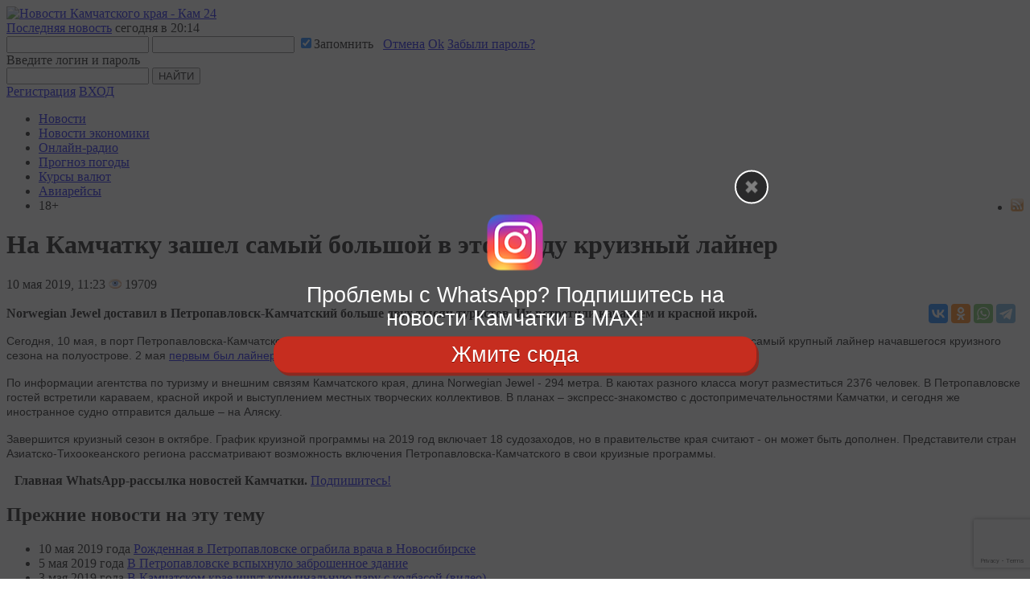

--- FILE ---
content_type: text/html; charset=utf-8
request_url: https://www.google.com/recaptcha/api2/anchor?ar=1&k=6LedN7oaAAAAAFPwb9ueCuoGb5XRTT_sfm-l7l9b&co=aHR0cHM6Ly9rYW0yNC5ydTo0NDM.&hl=en&v=PoyoqOPhxBO7pBk68S4YbpHZ&size=invisible&anchor-ms=20000&execute-ms=30000&cb=hupv29en8r8x
body_size: 48749
content:
<!DOCTYPE HTML><html dir="ltr" lang="en"><head><meta http-equiv="Content-Type" content="text/html; charset=UTF-8">
<meta http-equiv="X-UA-Compatible" content="IE=edge">
<title>reCAPTCHA</title>
<style type="text/css">
/* cyrillic-ext */
@font-face {
  font-family: 'Roboto';
  font-style: normal;
  font-weight: 400;
  font-stretch: 100%;
  src: url(//fonts.gstatic.com/s/roboto/v48/KFO7CnqEu92Fr1ME7kSn66aGLdTylUAMa3GUBHMdazTgWw.woff2) format('woff2');
  unicode-range: U+0460-052F, U+1C80-1C8A, U+20B4, U+2DE0-2DFF, U+A640-A69F, U+FE2E-FE2F;
}
/* cyrillic */
@font-face {
  font-family: 'Roboto';
  font-style: normal;
  font-weight: 400;
  font-stretch: 100%;
  src: url(//fonts.gstatic.com/s/roboto/v48/KFO7CnqEu92Fr1ME7kSn66aGLdTylUAMa3iUBHMdazTgWw.woff2) format('woff2');
  unicode-range: U+0301, U+0400-045F, U+0490-0491, U+04B0-04B1, U+2116;
}
/* greek-ext */
@font-face {
  font-family: 'Roboto';
  font-style: normal;
  font-weight: 400;
  font-stretch: 100%;
  src: url(//fonts.gstatic.com/s/roboto/v48/KFO7CnqEu92Fr1ME7kSn66aGLdTylUAMa3CUBHMdazTgWw.woff2) format('woff2');
  unicode-range: U+1F00-1FFF;
}
/* greek */
@font-face {
  font-family: 'Roboto';
  font-style: normal;
  font-weight: 400;
  font-stretch: 100%;
  src: url(//fonts.gstatic.com/s/roboto/v48/KFO7CnqEu92Fr1ME7kSn66aGLdTylUAMa3-UBHMdazTgWw.woff2) format('woff2');
  unicode-range: U+0370-0377, U+037A-037F, U+0384-038A, U+038C, U+038E-03A1, U+03A3-03FF;
}
/* math */
@font-face {
  font-family: 'Roboto';
  font-style: normal;
  font-weight: 400;
  font-stretch: 100%;
  src: url(//fonts.gstatic.com/s/roboto/v48/KFO7CnqEu92Fr1ME7kSn66aGLdTylUAMawCUBHMdazTgWw.woff2) format('woff2');
  unicode-range: U+0302-0303, U+0305, U+0307-0308, U+0310, U+0312, U+0315, U+031A, U+0326-0327, U+032C, U+032F-0330, U+0332-0333, U+0338, U+033A, U+0346, U+034D, U+0391-03A1, U+03A3-03A9, U+03B1-03C9, U+03D1, U+03D5-03D6, U+03F0-03F1, U+03F4-03F5, U+2016-2017, U+2034-2038, U+203C, U+2040, U+2043, U+2047, U+2050, U+2057, U+205F, U+2070-2071, U+2074-208E, U+2090-209C, U+20D0-20DC, U+20E1, U+20E5-20EF, U+2100-2112, U+2114-2115, U+2117-2121, U+2123-214F, U+2190, U+2192, U+2194-21AE, U+21B0-21E5, U+21F1-21F2, U+21F4-2211, U+2213-2214, U+2216-22FF, U+2308-230B, U+2310, U+2319, U+231C-2321, U+2336-237A, U+237C, U+2395, U+239B-23B7, U+23D0, U+23DC-23E1, U+2474-2475, U+25AF, U+25B3, U+25B7, U+25BD, U+25C1, U+25CA, U+25CC, U+25FB, U+266D-266F, U+27C0-27FF, U+2900-2AFF, U+2B0E-2B11, U+2B30-2B4C, U+2BFE, U+3030, U+FF5B, U+FF5D, U+1D400-1D7FF, U+1EE00-1EEFF;
}
/* symbols */
@font-face {
  font-family: 'Roboto';
  font-style: normal;
  font-weight: 400;
  font-stretch: 100%;
  src: url(//fonts.gstatic.com/s/roboto/v48/KFO7CnqEu92Fr1ME7kSn66aGLdTylUAMaxKUBHMdazTgWw.woff2) format('woff2');
  unicode-range: U+0001-000C, U+000E-001F, U+007F-009F, U+20DD-20E0, U+20E2-20E4, U+2150-218F, U+2190, U+2192, U+2194-2199, U+21AF, U+21E6-21F0, U+21F3, U+2218-2219, U+2299, U+22C4-22C6, U+2300-243F, U+2440-244A, U+2460-24FF, U+25A0-27BF, U+2800-28FF, U+2921-2922, U+2981, U+29BF, U+29EB, U+2B00-2BFF, U+4DC0-4DFF, U+FFF9-FFFB, U+10140-1018E, U+10190-1019C, U+101A0, U+101D0-101FD, U+102E0-102FB, U+10E60-10E7E, U+1D2C0-1D2D3, U+1D2E0-1D37F, U+1F000-1F0FF, U+1F100-1F1AD, U+1F1E6-1F1FF, U+1F30D-1F30F, U+1F315, U+1F31C, U+1F31E, U+1F320-1F32C, U+1F336, U+1F378, U+1F37D, U+1F382, U+1F393-1F39F, U+1F3A7-1F3A8, U+1F3AC-1F3AF, U+1F3C2, U+1F3C4-1F3C6, U+1F3CA-1F3CE, U+1F3D4-1F3E0, U+1F3ED, U+1F3F1-1F3F3, U+1F3F5-1F3F7, U+1F408, U+1F415, U+1F41F, U+1F426, U+1F43F, U+1F441-1F442, U+1F444, U+1F446-1F449, U+1F44C-1F44E, U+1F453, U+1F46A, U+1F47D, U+1F4A3, U+1F4B0, U+1F4B3, U+1F4B9, U+1F4BB, U+1F4BF, U+1F4C8-1F4CB, U+1F4D6, U+1F4DA, U+1F4DF, U+1F4E3-1F4E6, U+1F4EA-1F4ED, U+1F4F7, U+1F4F9-1F4FB, U+1F4FD-1F4FE, U+1F503, U+1F507-1F50B, U+1F50D, U+1F512-1F513, U+1F53E-1F54A, U+1F54F-1F5FA, U+1F610, U+1F650-1F67F, U+1F687, U+1F68D, U+1F691, U+1F694, U+1F698, U+1F6AD, U+1F6B2, U+1F6B9-1F6BA, U+1F6BC, U+1F6C6-1F6CF, U+1F6D3-1F6D7, U+1F6E0-1F6EA, U+1F6F0-1F6F3, U+1F6F7-1F6FC, U+1F700-1F7FF, U+1F800-1F80B, U+1F810-1F847, U+1F850-1F859, U+1F860-1F887, U+1F890-1F8AD, U+1F8B0-1F8BB, U+1F8C0-1F8C1, U+1F900-1F90B, U+1F93B, U+1F946, U+1F984, U+1F996, U+1F9E9, U+1FA00-1FA6F, U+1FA70-1FA7C, U+1FA80-1FA89, U+1FA8F-1FAC6, U+1FACE-1FADC, U+1FADF-1FAE9, U+1FAF0-1FAF8, U+1FB00-1FBFF;
}
/* vietnamese */
@font-face {
  font-family: 'Roboto';
  font-style: normal;
  font-weight: 400;
  font-stretch: 100%;
  src: url(//fonts.gstatic.com/s/roboto/v48/KFO7CnqEu92Fr1ME7kSn66aGLdTylUAMa3OUBHMdazTgWw.woff2) format('woff2');
  unicode-range: U+0102-0103, U+0110-0111, U+0128-0129, U+0168-0169, U+01A0-01A1, U+01AF-01B0, U+0300-0301, U+0303-0304, U+0308-0309, U+0323, U+0329, U+1EA0-1EF9, U+20AB;
}
/* latin-ext */
@font-face {
  font-family: 'Roboto';
  font-style: normal;
  font-weight: 400;
  font-stretch: 100%;
  src: url(//fonts.gstatic.com/s/roboto/v48/KFO7CnqEu92Fr1ME7kSn66aGLdTylUAMa3KUBHMdazTgWw.woff2) format('woff2');
  unicode-range: U+0100-02BA, U+02BD-02C5, U+02C7-02CC, U+02CE-02D7, U+02DD-02FF, U+0304, U+0308, U+0329, U+1D00-1DBF, U+1E00-1E9F, U+1EF2-1EFF, U+2020, U+20A0-20AB, U+20AD-20C0, U+2113, U+2C60-2C7F, U+A720-A7FF;
}
/* latin */
@font-face {
  font-family: 'Roboto';
  font-style: normal;
  font-weight: 400;
  font-stretch: 100%;
  src: url(//fonts.gstatic.com/s/roboto/v48/KFO7CnqEu92Fr1ME7kSn66aGLdTylUAMa3yUBHMdazQ.woff2) format('woff2');
  unicode-range: U+0000-00FF, U+0131, U+0152-0153, U+02BB-02BC, U+02C6, U+02DA, U+02DC, U+0304, U+0308, U+0329, U+2000-206F, U+20AC, U+2122, U+2191, U+2193, U+2212, U+2215, U+FEFF, U+FFFD;
}
/* cyrillic-ext */
@font-face {
  font-family: 'Roboto';
  font-style: normal;
  font-weight: 500;
  font-stretch: 100%;
  src: url(//fonts.gstatic.com/s/roboto/v48/KFO7CnqEu92Fr1ME7kSn66aGLdTylUAMa3GUBHMdazTgWw.woff2) format('woff2');
  unicode-range: U+0460-052F, U+1C80-1C8A, U+20B4, U+2DE0-2DFF, U+A640-A69F, U+FE2E-FE2F;
}
/* cyrillic */
@font-face {
  font-family: 'Roboto';
  font-style: normal;
  font-weight: 500;
  font-stretch: 100%;
  src: url(//fonts.gstatic.com/s/roboto/v48/KFO7CnqEu92Fr1ME7kSn66aGLdTylUAMa3iUBHMdazTgWw.woff2) format('woff2');
  unicode-range: U+0301, U+0400-045F, U+0490-0491, U+04B0-04B1, U+2116;
}
/* greek-ext */
@font-face {
  font-family: 'Roboto';
  font-style: normal;
  font-weight: 500;
  font-stretch: 100%;
  src: url(//fonts.gstatic.com/s/roboto/v48/KFO7CnqEu92Fr1ME7kSn66aGLdTylUAMa3CUBHMdazTgWw.woff2) format('woff2');
  unicode-range: U+1F00-1FFF;
}
/* greek */
@font-face {
  font-family: 'Roboto';
  font-style: normal;
  font-weight: 500;
  font-stretch: 100%;
  src: url(//fonts.gstatic.com/s/roboto/v48/KFO7CnqEu92Fr1ME7kSn66aGLdTylUAMa3-UBHMdazTgWw.woff2) format('woff2');
  unicode-range: U+0370-0377, U+037A-037F, U+0384-038A, U+038C, U+038E-03A1, U+03A3-03FF;
}
/* math */
@font-face {
  font-family: 'Roboto';
  font-style: normal;
  font-weight: 500;
  font-stretch: 100%;
  src: url(//fonts.gstatic.com/s/roboto/v48/KFO7CnqEu92Fr1ME7kSn66aGLdTylUAMawCUBHMdazTgWw.woff2) format('woff2');
  unicode-range: U+0302-0303, U+0305, U+0307-0308, U+0310, U+0312, U+0315, U+031A, U+0326-0327, U+032C, U+032F-0330, U+0332-0333, U+0338, U+033A, U+0346, U+034D, U+0391-03A1, U+03A3-03A9, U+03B1-03C9, U+03D1, U+03D5-03D6, U+03F0-03F1, U+03F4-03F5, U+2016-2017, U+2034-2038, U+203C, U+2040, U+2043, U+2047, U+2050, U+2057, U+205F, U+2070-2071, U+2074-208E, U+2090-209C, U+20D0-20DC, U+20E1, U+20E5-20EF, U+2100-2112, U+2114-2115, U+2117-2121, U+2123-214F, U+2190, U+2192, U+2194-21AE, U+21B0-21E5, U+21F1-21F2, U+21F4-2211, U+2213-2214, U+2216-22FF, U+2308-230B, U+2310, U+2319, U+231C-2321, U+2336-237A, U+237C, U+2395, U+239B-23B7, U+23D0, U+23DC-23E1, U+2474-2475, U+25AF, U+25B3, U+25B7, U+25BD, U+25C1, U+25CA, U+25CC, U+25FB, U+266D-266F, U+27C0-27FF, U+2900-2AFF, U+2B0E-2B11, U+2B30-2B4C, U+2BFE, U+3030, U+FF5B, U+FF5D, U+1D400-1D7FF, U+1EE00-1EEFF;
}
/* symbols */
@font-face {
  font-family: 'Roboto';
  font-style: normal;
  font-weight: 500;
  font-stretch: 100%;
  src: url(//fonts.gstatic.com/s/roboto/v48/KFO7CnqEu92Fr1ME7kSn66aGLdTylUAMaxKUBHMdazTgWw.woff2) format('woff2');
  unicode-range: U+0001-000C, U+000E-001F, U+007F-009F, U+20DD-20E0, U+20E2-20E4, U+2150-218F, U+2190, U+2192, U+2194-2199, U+21AF, U+21E6-21F0, U+21F3, U+2218-2219, U+2299, U+22C4-22C6, U+2300-243F, U+2440-244A, U+2460-24FF, U+25A0-27BF, U+2800-28FF, U+2921-2922, U+2981, U+29BF, U+29EB, U+2B00-2BFF, U+4DC0-4DFF, U+FFF9-FFFB, U+10140-1018E, U+10190-1019C, U+101A0, U+101D0-101FD, U+102E0-102FB, U+10E60-10E7E, U+1D2C0-1D2D3, U+1D2E0-1D37F, U+1F000-1F0FF, U+1F100-1F1AD, U+1F1E6-1F1FF, U+1F30D-1F30F, U+1F315, U+1F31C, U+1F31E, U+1F320-1F32C, U+1F336, U+1F378, U+1F37D, U+1F382, U+1F393-1F39F, U+1F3A7-1F3A8, U+1F3AC-1F3AF, U+1F3C2, U+1F3C4-1F3C6, U+1F3CA-1F3CE, U+1F3D4-1F3E0, U+1F3ED, U+1F3F1-1F3F3, U+1F3F5-1F3F7, U+1F408, U+1F415, U+1F41F, U+1F426, U+1F43F, U+1F441-1F442, U+1F444, U+1F446-1F449, U+1F44C-1F44E, U+1F453, U+1F46A, U+1F47D, U+1F4A3, U+1F4B0, U+1F4B3, U+1F4B9, U+1F4BB, U+1F4BF, U+1F4C8-1F4CB, U+1F4D6, U+1F4DA, U+1F4DF, U+1F4E3-1F4E6, U+1F4EA-1F4ED, U+1F4F7, U+1F4F9-1F4FB, U+1F4FD-1F4FE, U+1F503, U+1F507-1F50B, U+1F50D, U+1F512-1F513, U+1F53E-1F54A, U+1F54F-1F5FA, U+1F610, U+1F650-1F67F, U+1F687, U+1F68D, U+1F691, U+1F694, U+1F698, U+1F6AD, U+1F6B2, U+1F6B9-1F6BA, U+1F6BC, U+1F6C6-1F6CF, U+1F6D3-1F6D7, U+1F6E0-1F6EA, U+1F6F0-1F6F3, U+1F6F7-1F6FC, U+1F700-1F7FF, U+1F800-1F80B, U+1F810-1F847, U+1F850-1F859, U+1F860-1F887, U+1F890-1F8AD, U+1F8B0-1F8BB, U+1F8C0-1F8C1, U+1F900-1F90B, U+1F93B, U+1F946, U+1F984, U+1F996, U+1F9E9, U+1FA00-1FA6F, U+1FA70-1FA7C, U+1FA80-1FA89, U+1FA8F-1FAC6, U+1FACE-1FADC, U+1FADF-1FAE9, U+1FAF0-1FAF8, U+1FB00-1FBFF;
}
/* vietnamese */
@font-face {
  font-family: 'Roboto';
  font-style: normal;
  font-weight: 500;
  font-stretch: 100%;
  src: url(//fonts.gstatic.com/s/roboto/v48/KFO7CnqEu92Fr1ME7kSn66aGLdTylUAMa3OUBHMdazTgWw.woff2) format('woff2');
  unicode-range: U+0102-0103, U+0110-0111, U+0128-0129, U+0168-0169, U+01A0-01A1, U+01AF-01B0, U+0300-0301, U+0303-0304, U+0308-0309, U+0323, U+0329, U+1EA0-1EF9, U+20AB;
}
/* latin-ext */
@font-face {
  font-family: 'Roboto';
  font-style: normal;
  font-weight: 500;
  font-stretch: 100%;
  src: url(//fonts.gstatic.com/s/roboto/v48/KFO7CnqEu92Fr1ME7kSn66aGLdTylUAMa3KUBHMdazTgWw.woff2) format('woff2');
  unicode-range: U+0100-02BA, U+02BD-02C5, U+02C7-02CC, U+02CE-02D7, U+02DD-02FF, U+0304, U+0308, U+0329, U+1D00-1DBF, U+1E00-1E9F, U+1EF2-1EFF, U+2020, U+20A0-20AB, U+20AD-20C0, U+2113, U+2C60-2C7F, U+A720-A7FF;
}
/* latin */
@font-face {
  font-family: 'Roboto';
  font-style: normal;
  font-weight: 500;
  font-stretch: 100%;
  src: url(//fonts.gstatic.com/s/roboto/v48/KFO7CnqEu92Fr1ME7kSn66aGLdTylUAMa3yUBHMdazQ.woff2) format('woff2');
  unicode-range: U+0000-00FF, U+0131, U+0152-0153, U+02BB-02BC, U+02C6, U+02DA, U+02DC, U+0304, U+0308, U+0329, U+2000-206F, U+20AC, U+2122, U+2191, U+2193, U+2212, U+2215, U+FEFF, U+FFFD;
}
/* cyrillic-ext */
@font-face {
  font-family: 'Roboto';
  font-style: normal;
  font-weight: 900;
  font-stretch: 100%;
  src: url(//fonts.gstatic.com/s/roboto/v48/KFO7CnqEu92Fr1ME7kSn66aGLdTylUAMa3GUBHMdazTgWw.woff2) format('woff2');
  unicode-range: U+0460-052F, U+1C80-1C8A, U+20B4, U+2DE0-2DFF, U+A640-A69F, U+FE2E-FE2F;
}
/* cyrillic */
@font-face {
  font-family: 'Roboto';
  font-style: normal;
  font-weight: 900;
  font-stretch: 100%;
  src: url(//fonts.gstatic.com/s/roboto/v48/KFO7CnqEu92Fr1ME7kSn66aGLdTylUAMa3iUBHMdazTgWw.woff2) format('woff2');
  unicode-range: U+0301, U+0400-045F, U+0490-0491, U+04B0-04B1, U+2116;
}
/* greek-ext */
@font-face {
  font-family: 'Roboto';
  font-style: normal;
  font-weight: 900;
  font-stretch: 100%;
  src: url(//fonts.gstatic.com/s/roboto/v48/KFO7CnqEu92Fr1ME7kSn66aGLdTylUAMa3CUBHMdazTgWw.woff2) format('woff2');
  unicode-range: U+1F00-1FFF;
}
/* greek */
@font-face {
  font-family: 'Roboto';
  font-style: normal;
  font-weight: 900;
  font-stretch: 100%;
  src: url(//fonts.gstatic.com/s/roboto/v48/KFO7CnqEu92Fr1ME7kSn66aGLdTylUAMa3-UBHMdazTgWw.woff2) format('woff2');
  unicode-range: U+0370-0377, U+037A-037F, U+0384-038A, U+038C, U+038E-03A1, U+03A3-03FF;
}
/* math */
@font-face {
  font-family: 'Roboto';
  font-style: normal;
  font-weight: 900;
  font-stretch: 100%;
  src: url(//fonts.gstatic.com/s/roboto/v48/KFO7CnqEu92Fr1ME7kSn66aGLdTylUAMawCUBHMdazTgWw.woff2) format('woff2');
  unicode-range: U+0302-0303, U+0305, U+0307-0308, U+0310, U+0312, U+0315, U+031A, U+0326-0327, U+032C, U+032F-0330, U+0332-0333, U+0338, U+033A, U+0346, U+034D, U+0391-03A1, U+03A3-03A9, U+03B1-03C9, U+03D1, U+03D5-03D6, U+03F0-03F1, U+03F4-03F5, U+2016-2017, U+2034-2038, U+203C, U+2040, U+2043, U+2047, U+2050, U+2057, U+205F, U+2070-2071, U+2074-208E, U+2090-209C, U+20D0-20DC, U+20E1, U+20E5-20EF, U+2100-2112, U+2114-2115, U+2117-2121, U+2123-214F, U+2190, U+2192, U+2194-21AE, U+21B0-21E5, U+21F1-21F2, U+21F4-2211, U+2213-2214, U+2216-22FF, U+2308-230B, U+2310, U+2319, U+231C-2321, U+2336-237A, U+237C, U+2395, U+239B-23B7, U+23D0, U+23DC-23E1, U+2474-2475, U+25AF, U+25B3, U+25B7, U+25BD, U+25C1, U+25CA, U+25CC, U+25FB, U+266D-266F, U+27C0-27FF, U+2900-2AFF, U+2B0E-2B11, U+2B30-2B4C, U+2BFE, U+3030, U+FF5B, U+FF5D, U+1D400-1D7FF, U+1EE00-1EEFF;
}
/* symbols */
@font-face {
  font-family: 'Roboto';
  font-style: normal;
  font-weight: 900;
  font-stretch: 100%;
  src: url(//fonts.gstatic.com/s/roboto/v48/KFO7CnqEu92Fr1ME7kSn66aGLdTylUAMaxKUBHMdazTgWw.woff2) format('woff2');
  unicode-range: U+0001-000C, U+000E-001F, U+007F-009F, U+20DD-20E0, U+20E2-20E4, U+2150-218F, U+2190, U+2192, U+2194-2199, U+21AF, U+21E6-21F0, U+21F3, U+2218-2219, U+2299, U+22C4-22C6, U+2300-243F, U+2440-244A, U+2460-24FF, U+25A0-27BF, U+2800-28FF, U+2921-2922, U+2981, U+29BF, U+29EB, U+2B00-2BFF, U+4DC0-4DFF, U+FFF9-FFFB, U+10140-1018E, U+10190-1019C, U+101A0, U+101D0-101FD, U+102E0-102FB, U+10E60-10E7E, U+1D2C0-1D2D3, U+1D2E0-1D37F, U+1F000-1F0FF, U+1F100-1F1AD, U+1F1E6-1F1FF, U+1F30D-1F30F, U+1F315, U+1F31C, U+1F31E, U+1F320-1F32C, U+1F336, U+1F378, U+1F37D, U+1F382, U+1F393-1F39F, U+1F3A7-1F3A8, U+1F3AC-1F3AF, U+1F3C2, U+1F3C4-1F3C6, U+1F3CA-1F3CE, U+1F3D4-1F3E0, U+1F3ED, U+1F3F1-1F3F3, U+1F3F5-1F3F7, U+1F408, U+1F415, U+1F41F, U+1F426, U+1F43F, U+1F441-1F442, U+1F444, U+1F446-1F449, U+1F44C-1F44E, U+1F453, U+1F46A, U+1F47D, U+1F4A3, U+1F4B0, U+1F4B3, U+1F4B9, U+1F4BB, U+1F4BF, U+1F4C8-1F4CB, U+1F4D6, U+1F4DA, U+1F4DF, U+1F4E3-1F4E6, U+1F4EA-1F4ED, U+1F4F7, U+1F4F9-1F4FB, U+1F4FD-1F4FE, U+1F503, U+1F507-1F50B, U+1F50D, U+1F512-1F513, U+1F53E-1F54A, U+1F54F-1F5FA, U+1F610, U+1F650-1F67F, U+1F687, U+1F68D, U+1F691, U+1F694, U+1F698, U+1F6AD, U+1F6B2, U+1F6B9-1F6BA, U+1F6BC, U+1F6C6-1F6CF, U+1F6D3-1F6D7, U+1F6E0-1F6EA, U+1F6F0-1F6F3, U+1F6F7-1F6FC, U+1F700-1F7FF, U+1F800-1F80B, U+1F810-1F847, U+1F850-1F859, U+1F860-1F887, U+1F890-1F8AD, U+1F8B0-1F8BB, U+1F8C0-1F8C1, U+1F900-1F90B, U+1F93B, U+1F946, U+1F984, U+1F996, U+1F9E9, U+1FA00-1FA6F, U+1FA70-1FA7C, U+1FA80-1FA89, U+1FA8F-1FAC6, U+1FACE-1FADC, U+1FADF-1FAE9, U+1FAF0-1FAF8, U+1FB00-1FBFF;
}
/* vietnamese */
@font-face {
  font-family: 'Roboto';
  font-style: normal;
  font-weight: 900;
  font-stretch: 100%;
  src: url(//fonts.gstatic.com/s/roboto/v48/KFO7CnqEu92Fr1ME7kSn66aGLdTylUAMa3OUBHMdazTgWw.woff2) format('woff2');
  unicode-range: U+0102-0103, U+0110-0111, U+0128-0129, U+0168-0169, U+01A0-01A1, U+01AF-01B0, U+0300-0301, U+0303-0304, U+0308-0309, U+0323, U+0329, U+1EA0-1EF9, U+20AB;
}
/* latin-ext */
@font-face {
  font-family: 'Roboto';
  font-style: normal;
  font-weight: 900;
  font-stretch: 100%;
  src: url(//fonts.gstatic.com/s/roboto/v48/KFO7CnqEu92Fr1ME7kSn66aGLdTylUAMa3KUBHMdazTgWw.woff2) format('woff2');
  unicode-range: U+0100-02BA, U+02BD-02C5, U+02C7-02CC, U+02CE-02D7, U+02DD-02FF, U+0304, U+0308, U+0329, U+1D00-1DBF, U+1E00-1E9F, U+1EF2-1EFF, U+2020, U+20A0-20AB, U+20AD-20C0, U+2113, U+2C60-2C7F, U+A720-A7FF;
}
/* latin */
@font-face {
  font-family: 'Roboto';
  font-style: normal;
  font-weight: 900;
  font-stretch: 100%;
  src: url(//fonts.gstatic.com/s/roboto/v48/KFO7CnqEu92Fr1ME7kSn66aGLdTylUAMa3yUBHMdazQ.woff2) format('woff2');
  unicode-range: U+0000-00FF, U+0131, U+0152-0153, U+02BB-02BC, U+02C6, U+02DA, U+02DC, U+0304, U+0308, U+0329, U+2000-206F, U+20AC, U+2122, U+2191, U+2193, U+2212, U+2215, U+FEFF, U+FFFD;
}

</style>
<link rel="stylesheet" type="text/css" href="https://www.gstatic.com/recaptcha/releases/PoyoqOPhxBO7pBk68S4YbpHZ/styles__ltr.css">
<script nonce="nY7HCmCRdsbJEo7E9-H3Aw" type="text/javascript">window['__recaptcha_api'] = 'https://www.google.com/recaptcha/api2/';</script>
<script type="text/javascript" src="https://www.gstatic.com/recaptcha/releases/PoyoqOPhxBO7pBk68S4YbpHZ/recaptcha__en.js" nonce="nY7HCmCRdsbJEo7E9-H3Aw">
      
    </script></head>
<body><div id="rc-anchor-alert" class="rc-anchor-alert"></div>
<input type="hidden" id="recaptcha-token" value="[base64]">
<script type="text/javascript" nonce="nY7HCmCRdsbJEo7E9-H3Aw">
      recaptcha.anchor.Main.init("[\x22ainput\x22,[\x22bgdata\x22,\x22\x22,\[base64]/[base64]/[base64]/bmV3IHJbeF0oY1swXSk6RT09Mj9uZXcgclt4XShjWzBdLGNbMV0pOkU9PTM/bmV3IHJbeF0oY1swXSxjWzFdLGNbMl0pOkU9PTQ/[base64]/[base64]/[base64]/[base64]/[base64]/[base64]/[base64]/[base64]\x22,\[base64]\\u003d\\u003d\x22,\x22al8gwp/CpMOmC8KuesK/W2sBw7DCjyURJhY/wrrCiQzDqMKlw47DhX7CgsOcOTbCmsKYDMKzwpTCtkhtcsKjM8ORQsKVCsOrw57CpE/CtsKGVmUAwphXG8OAH3MDCsKRF8Olw6TDgcKCw5HCkMOoCcKAUyhPw7jCgsKCw4x8wpTDsHzCksOrwr/Cg0nCmRjDqkwkw5rCm1V6w5bCrwzDlWJPwrfDtEnDksOIW2zCucOnwqdOX8KpNG0PAsKQw55Zw43DicK7w7zCkR8kYcOkw5jDvcKtwrx1wpo/RMK7VWHDv2LDmcKJwo/CisK2wrJFwrTDgnHCoCnCr8Kww4BrY0VYe3jCsm7CiD3ClcK5wozDnsOPHsOuScOtwokHP8K/wpBLw7RBwoBOwrB0O8Ozw6DCpiHClMK9b3cXFcKLwpbDtBZ5woNgdMKnAsOnWwjCgXRAFFPCuhFLw5YUR8KaE8KDw5XDjW3ClQHDkMK7ecOGwpTCpW/ClWjCsEPCqA5aKsKgwrHCnCU1wr9fw6zCj0lADVQOBA0OwqjDozbDjsOzSh7ChMOqWBdwwrw9wqNBwrtgwr3DiEIJw7LDjyXCn8OvLlXCsC4wwozClDgZA0TCrAY+cMOEZ3LCgHEPw77DqsKkwro3dVbCnXcLM8KHL8OvwoTDqDDCuFDDsMOcRMKcw6nCocO7w7VbGx/DuMKfVMKhw6RSAMOdw5sDwp7Cm8KOMcKBw4UHw747f8OWSF7Cs8O+wqxnw4zCqsKRw7fDh8O7GTHDnsKHHC/CpV7CmHLClMKtw4oGesOhbExfJTp2J0EVw43CoSE1w7zDqmrDlMO8wp8Sw7HCtW4fHxfDuE8eLVPDiAgfw4oPNiPCpcOdwo/CtSxYw4llw6DDl8KlwpPCt3HCnMOIwroPwo/CpcO9aMKgKg0Aw7ELBcKzdMKvXi5MSsKkwp/Cli3Dmlpsw5pRI8Knw73Dn8OSw4JTWMOnw6nCqULCnnoUQ2Qqw4tnAkPClMK9w7F2CChIdWEdwpt2w6YAAcKZNi9VwoQow7tiYTrDvMOxwqx/w4TDjnhOXsOrXkd/[base64]/DgbCrMK/w7JJOsKgQWVawrg5ZcOawrvClmspwrXCvWnDvcOKw6kZGjPDmMKxwpg6WjnDr8OwGsOEaMOFw4MEw489Nx3DoMO1PsOgGsO4LG7Di2kow5bCvcOwD07CknTCkidKw7XChCE4NMO+McOewpLCjlYOwpPDl03Dj0nDvkjDn2/CkgnDqcKSwpEmd8KxXFLDng7Ck8OZQsOddnTDlVXCoCHDmgbCrMOnCwdtwpp1w7/DucKXw7fDjlLChMO8w6TCksOITx/[base64]/[base64]/T0bCpXt5R8OHwoHCriLCpmBdWG/DrcORZiHCsHzDlsO6BC8lCW3DowTDjsK7VS3DmlnDgcOxUMO2w74aw5rDlMO6wrdSw47DqTdnwqjClALCijHDncOsw60vXgjCm8K2w7XCjzHDrMKJNsOxwrw+GcOsGEXCvcKMwr/[base64]/CjMKjaMK4eUnDuQBrUsK3wrzDr8Kkw5Fof0plwrg8dwjClkBRwr1hw7RwwqDCulPDlsOxwqjDsWXDjV5owq3CmcKbVcOgMmbDk8K4w4oQwp/[base64]/w7s1BMOCGnnCgkgMbxTDq8KVHMOsWVoMbDDDgcOQOWDClmbCqV3Dkns/wpbDvcOwdsOQw53Dn8OXw4XDtWYLw73CvwnDhA7Cil5lw5Yhwq/DpMOdwrvCrMOgPMKgw7nDvcOowp/DpVFoRErCrMOebMKWwol0eiU6w69MVEHCu8OBw57DoMO+D1/CtjbDlELCosOGwplbRQHDm8KWw6l3w43CkB0EKMO+w7Q+dUDDjjgawpnChcOpA8KJY8KFw445d8OOwqXCtMOfwqdnMcOMw4LDuVt/eMKiwq/Cj0vClMKRXHJPecOXEcK/w5RWB8KKwoVwfnQjwqsuwoc+wp3CkAfDrcKBC3Y9w5Qww7IEwqMiw6ddZcK1S8K8Q8OMwr47w7IbwojDoUdaw5dxwrPClBfChSYpfzlLw7V/EcKxwp7CscK5wrLDuMK1wrYgwppMwpFrwpQTwpHDk17CmsOJM8K4QCppdcOxw5VnBcOmMgJHYcOPTB/CvToywo1ob8KILFzCnyfDssK6G8O6w6LDuGXDsgLDnQIkbsOww4bDnh1xRkPCssKEGsKGwrgCw4V8w73CnMKpVFwnD2orE8OVesOMJ8K1ecOSfG48FAk3w5s/HsOZZcOWTcKjwqXDkcOEwqIZwqXCmUs0w6AWwobCi8K+R8OUFHsKw5vCiAJeJmpoeVE2w41wN8OZw5fDmmTDgm3CklEWCsOFPcKJw4fDucKfYzjDgsK6XFPDg8OwBsOnIiMWNcO4w5TDicOtwrvCoGXCr8OWEMKpw7vDvsKuUsK0GsKow7JXEnJGw6/CuVHCucOrZE/[base64]/w6LCtwLDm1cHw7BSwpNIMcK+wqzDhsOWFgVBCmHDoTpLw6rDpMK+wqYnTHnDoBcCw71QQcOtwrTCl3YSw4tOQ8OqwrwvwpQMfT9XwpQxAR8nJzLCisKvw7Anw4nCnHhVHMK4ScK/wrcPLhDCmzQow7soFcOFwpt7OGHDpMOxwp46TV45wpfChk1zI2EBw69CScO6XcOaNCFrXsK+eiTDuC7Cvz81HREGSsOMw6XCrXVDw44dLksBwoh/Y2HCoz3CksOTdnF+ccOCKcKcwpt4wobDosKqPkhGw4zCjnh+wp8fCMOwdw4QShRgccKXw5/Dh8ObwpXCkcK0w4l0wrJkZiPDmcKmbVTCsTAbwplhb8Ktwo3ClcKZw7LDtsOpw5MOwrdcw7/DpMKfdMKqw4PDiA9sTj7DncObw6RxwoogwpBPw6zDqgVOHSp9Xh9vTMOXUsOjc8K9w5zCksKGZ8ODw7ZJwotlw5NrHS3CjzoYfwTCphLCnsKRw5bCum8NfsO3w6TCicKweMOwwq/ChmNgw5nCgWEvw7pLB8K/[base64]/DoiTDh8OJw5LDrHI+w5U+w47DjsKcJTUNM8KGAsKbasODwrt6w6hrAz3DhX1/U8KDwrkdwqbDjTrCoQnDlxrChcOVwpbCi8OHaQwEbsOMw7fDt8Oqw5HCpcK0cGLCiF/DvsOxY8Ofw4R+wqTChcOKwrtEwqp9Uz0vw5nDicONEcOqw6ZbwqrDtVbChz3ClMONw4PDjsOUc8K9woYUwr3DqMOlw5FSw4LDvyDDnUvDtHQTw7fCsFDCgmVndMOxHcOZwoVWwo7DnsO+b8OhOHViKcOpwqDCrsOJw6jDm8Knw43Cm8OUM8KpSx/CshPDksORwpnDpMOgw5zCr8OTBcOlw4MqY2BuNlXDt8O5N8OWwpdyw6APw6PDt8K4w5I8w7jDqcKaXMOEw7Fjw4RnEMOieUbCvlfCtSNTw4zCjsKgDSnCpVcPdELCoMKWSsO3wp9Gw4XDjsOYCAcBK8OnKGttFcO6UX3CoX4yw6LDsGJKwo/[base64]/Dl8Kie8KMw5DClMKsw6Ngd1RzwpLCuRLCocKVwoTCrcKHF8OMwoDDrgxuw4LCjyUCw4jCn1k/wqkIwoPDlk9owrI8w6PClcOCZA/Dok7CmjTCjQIcw7fDsUnDoCnDikbCpsKDw4DColwecsOEwpHDpyVEw7XDnzHDuX7DhsKqX8OYUTXCk8KQw7LCtT/CqAUDwpAawp3CssKGVcKyVMORZMKdwrFew6o1wrU4wqw7w4HDnUrDjsKgwqvDpsO+w7/[base64]/DlELClcOSw77DgMKaw7TDiyR4cMOnV8KWHjbDigPDrUDDicOaaAXCrydrwpJdw5LCgMKvFXV8wqg9w6fCumbDn3PDkAjDvMODfy/CqWMeEER4wrFmwoHCi8OtT01Dw5g3NF57bHspMwPDnMKPwrfDrHDDqUxJNxdYwqfDrk3DnyjCncKfKWDDvMKlTRrCusK8FC4GSxQrB2hIKU3DmR10wq1dwoE2FMOEecK7wo3DvTh/LsOGakfCq8K4wqPChMOswrTDs8Ocw7/DkjDDk8KJOMKbwqhgw6PCp17DknvDh2Fdw5JPUsOTKljDusO3w7hFVcKKGGLCglIAw4fCssKdaMKVwoozN8OCwooAZsOqw6xhKcODHsK6RS5FwpLDuRjDhMOmFcKGwr3CjMOlwr5Aw6PCqkTCqsO/[base64]/w7RlcDrDk0p7wovCoQHCiMOkOMOkbjxDw7vDmSUDwo88asOxNxDDi8KNw7x+wovCh8KBD8OYw7IUKMKZFsOww6Izw5tdw7vCt8OXwqYvw4rClMKHwrLCnMKHFcO3w7EeTk1UQ8KpVGDDvmLCom7DpMK/fXAkwqZ9w6xTw7LChQp8w6rCvsKEwqIiAsK9wozDjAc3wrhnV1/CrDsFw4BmOh1YfyDDuGVjAkZHw69Bw7ANw5XCl8O/wqbDqG3CnRJlw5PDsFcTcUHCqcKJR0U5w4lHHz/ClsOdwpnDqkjDlsKfw7Jnw7rDscOEJMKHw7wKw4rDtMOPWcKEDMKDw7bCkjvCkcOEUcKCw753w6g4SMOLw7kDwpYlw4bDtw/DuELDlxlsRsKJQsKiCsKfw7woXVBVLMK2ZwLCjwxYNcKawr1RIh0GwrzDtE/DssKVR8Ouw5nDqnTDvsONw7LCkEJVw5nCj2vDtcO6w7EuX8KTMMKMwr/CmE5vIsKFw404NsObw6NSwqF+I25Yw6TCicO8wp8dXcOww7bCly8DY8OKw6oKBcO2wqZzLMOkwpfCgk3CuMORRsOpMAfDrGAZw6/[base64]/[base64]/DgmN8XARlw4IuJG/CnMK/woNiwooPwpzDvsKww5suwppawoHCssKAw6TCrX3Ds8K5cBNAKGZEwpZwwrtyXcOjw6jDolMeNDzDrsKLw7xhwqkpccK+w5owdlrDhF5Mw5gGw43Cry/Dv3gSw6nDmGTDgw/CjMO2w5ELbCkBwq5jDsKGUcKaw6rDjmLCrBTCnx/ClMOyw5vDtcKJZ8OxJcOCw7lywrkWC2RjPMObDcO7wokLPXo5MhIDfsK0KVleVwDDt8K2woEGwrYnCTHDgMOcYsO/[base64]/DkTdWakLCs2XCrsKkw5/DhcO5w4RJbmfCjsKIw5HDhToQwoUTJMK4w5XDrhXCiSdDGcOdw6chOUMhBsOzH8KIADTChyjCigcZw6/[base64]/[base64]/[base64]/Ch8ODGRN8QgzCthrCrHHDucKVY8OJwq/CmcOkA1whGg7CkAoTGjZiNMKow6gxwpIba2kCGsOXwoJ8d8KswpczYsOXw4c7w5XCviTDuip2D8KEwqLDpcK+worDhcO/[base64]/DpBvCgsKHQMKnLX0tw47Dl8KWw5scHMKzw4LCugnDtsKwFsKvw6FYw7vCgcOnwqTChA8cwpAnw43CpMOSO8Kww57CvsKjT8OvAA17w71AwpxCwp/DjTvCq8OnLjIUw6PDosKlUSs4w4DCjMOVwoAlwp/Ds8OHw4zDhW5de0zDiCwPwqzDtMORHi3ClcOLSsK3PMKhwp/[base64]/DscO0w7/Coi4FAcOqJS/DsiNrw6PCo8OmYsOCwp3DpyLDg8Khwq1iAsKRw63CssOCPCcCSMKJw6DCsiYNT1t3w7TDpsK4w7U6RyvCmcOow6/CvsKowovChGkuw5Bnw6jCgDfDs8OjQUxrInJAw5wZXcKLw54pTTbDh8OPwp/DkHB4PcKgP8Ocw6Mew4c0D8KZJx3DtQQPIsOFwotcwoM4Z3x8woVMYUzCjxfDmcKYw7kTE8KpUWbDpMOuw4vCtgbCucOow5vCp8O/ZsOwLVLCosKYw7jCmkc+ZmPDt1PDhjvDpcOmd0BxAcKWJcKLG3EhXS4pw7obUQzChjZHC35lC8OTWCnCtcKdwprChABIC8O1Zx/CuQbDtMOgOGRxwpZzc13CtmAvw5vDtRTDkcKoVCvCtsOpwpQhWsOTC8O6JkrCsD0owqbClQXCr8Kdw6/Dj8KAFFt4wpJ9w50sJcKlDMOjwoPCpWRYwqLDhDFNw73DnkTCo0AgwpEefcO0SsKvwroDLxPDtmo1NcK9LVrCnsOXw6Jmwp4Gw5wKworDqsKxw7HCnR/DtSFDHsO4ZmBqR0LDvmx/wqfChkzCi8OvH10Fw5snOWd6w4TCqsOCcU/CtWk1U8OjCMODD8OqQsKkwpN6wpXCoyE1GFfDnHbDlGbClGlqSsKhwo9qJMKMJ0IMw4zDvsK7JgZSU8OGNsKzwqnCliTCrCgxKFlDwpDDhlLDgUnCmyxGBQYQw6jCu1XDisO/w5Avw6REXn1vw7c/FHpDM8OOw4oPw4UCw7YBwoXDu8KMw5XDqwHCox7DssKRWXdxXU/Cl8OcwqfChFHDviwPZSbDjcKpRMO4w7REasORw7XDiMKQMcKqWMO3wosow6Rsw4dbwqHCmXvCiVg6acKIw5FSw64QNnp/woNmwoXDn8Kkw4vDu2ZgRcOdwpjDqmRBwqrCoMO8d8KNEWPCmSjCjwDCoMKXDVrDtsKvK8OZwoZKDi4uQVLDqcOFSxjDrGkAOTtiLXLCv0/DvMK8BcOmKMKWTCfDvC/CrjbDrEhkwq0sQMOoScOUwqjCtXQUU0XCssKDLG91wrhowqgMw7c6EHMMw68/LQ3ClBHCgXtPwqDClcKHwrN9w5/DkcKnVHAXDMKEMsODw7xnZcO9wodAIXxnw6fCuwoqGcKCdcK/AMOlwqogWMKCw7/CiSUoGz0CdsO5HcKLw50VLkXDkGw/bcOFwpDDjnvDvyV5wpnDuynCjcKVw4rDhBU/fCJJMsO6w7sQV8KowpDDqsK4wrfDgx4sw7pYXnlQNMOjw5vDpHEeccKYwofCi0JIAWXDlRIuXsOzA8KBWQfDrMOLRcKFwrhAwrLDqDXDrCxWISFBN1vDpcO2V2HDqMK/JMK7L2t9GcK2w4BKSsKzw4dHw43CnjLCocK9SmXCuTbDmgXCo8KCw7woRMKZwo/[base64]/w5fDjA7CtcOnUMKsTWh7RiwDJcK7wrTCqn/Cr8OyHMOew6HCkDjDrMOXwpAYw4MQw6QKGMK/ABrDhcKVw6PCp8OHw74yw50GH0DCsW0xVMORw4DCsmfDmcO/dsO9cMKQw5d+w6jDpg/DiU51QMK1WcKbKkd/MMKZU8OcwrgyGsOSfHzDoMKRw6fDjMKWTUXDjlASbcKHLn/DssKQw40Yw7ZCfm5DGsKSHcKZw5/[base64]/HVkBwq/DnsKcw6DCo8OxwoYzw5HDqcOvwq5QScKmw57DlcKawrXCl099w4jDh8KPYcO4YsKdw5nDucO8esOqcBEcRRrDjRUsw6kUw5/DqHvDnRjCjsO+w6HDpCvDj8OSSQXDrB1jwq0iPsOhJVrDvmXCqmhrHsOnCxrCjxB0w63CkDQPw4PCj1bDv0lGw5tFfDQRwoYGwog+WiLDgHl+XcO/w4oIwq/[base64]/w6d9wo0Ew5cgMx8eZS9Hw5cBIw5HNsOhanvDmB51PVtPw5EYY8O5f1jDvzHDnHFyUkvDisKbwohCNGrCsXzDk3PDgMOJJcOjBMOIwo8lWcKRR8OQw5kLwo/DpDBSwpNZE8O2wpbDusOcZcOuJsK0RjzDucKwVcOUw6Vtw7d9OkAQd8KswpXCp2jDskHDmkjDlMKmwoh8wrYswqXCqGFtAV5OwqVycy7DswoeSTfClBfCqU9UBBwoH1LCuMOLFsOqXsOew67CvRbDvMKfJsOkw60VesO/WVLCvcKiCEhgKMOmE0nDpsOgeA/[base64]/DlcKvw4VuYsOqNUvDrALDhcOkwqvDt3nCnU/DscKtw6TDoSrDu3/Dqw7Dr8OBwqTCmMOAKsKvw48jecOCP8KlIsOIDsK8w7k+w48xw43DgMK0wrFtN8Khw6LCridXPMKDw7FUw5Qww4E/wqt3TcKNF8OQKsOzKwo/[base64]/wqHCsUjCiEnCgyHChsKJw7QiwrINwpdYcWxwVkPCvkIGw7AUw55YwoTDgDfDsXPDtcKYCX1ow5LDgsOww5/[base64]/Ct1EcNF88NMKXw7J0wqXDj8Kfwo3Dk2/Ckxcmwp05ecKcwrXCnMKawoTCkEYswqJ8asKbwqXCvcK6bmY1w4MnCMKzacKjw60layXDuU4Lw5DDjcKHfSg5cG7CoMOKBcOJwpDDpcKSEcKkw6ocHsORYx7DlVnCrMKUUsOuwoPCg8KAwppVfD8Bw4hyaxfDjMKuwr5WBTfCvw7DrcKbw5x9HD1Yw5DCp1l/wpgxJivDosOUw4vCgmZuw6J5wpfCrRjDryVOwqXDhS3DqcKHw6NeasKwwq3DokrCiXvDlcKCwoI1TWdGw5APwoc8asOpJcObwqXCkijCpEnCvMK5aApgLMKvwoDDoMOWwr7Dv8K1IBRHTiLDunTDp8KDZVk1UcKXeMOzw6zDjMO/MMK+w5RUPcONw7MYDsORwqXClCJgw6jCrcKaZ8OPwqIqwoorworCqMOPF8KAw5Jww7jDmsOtI3/DpFR0w5XCtcOeHi/[base64]/[base64]/fcOWGwHDt8KHwrhSdk/CvMKcXGBbwosSMsOjwqkkw4LCqyLCilrCpkPCncOuNMOHw6bDpibDkcOSwqvDjVAmPMK6JMO+w5/ChHLCqsKAQcK2wobCvcO/IwZXwqjDjiTDqU/[base64]/[base64]/wpLDngjDqlHCnRrCj3HCgk/[base64]/Cp8OlNUwLT8KVYhXDuArCsMK1MGPCqTU/DsKRw77CosKRXMO3w6vCuS5MwqRPwpdrIiXCksK4d8KlwqlxCG9mYHF3f8KYChweVAfCo2RMDE5hwozCrAvCjsKEw7DDu8KXw4hYHmjCgMK6w5FOYTXDiMKAVFNCw5MOUEkYP8ORw7DCqMK5w7lIwqomBybDhVhsMsOfw6sBXcOxwqYGwq1hXsOOwq8vCiA0w6M/Y8Kjw4o6w4zCjcKuGXrClcKjRSMAw4cyw6RBXnHCrcOVLH7DuAUYM2MbUDc8wo9HRTzDlDPDucKsDDdKBcKZPMOIwpVaRxbDolrChl4Jw48BTlDDn8O0w57DghzDkcOYUcOQw64vNj1MZR/Dv2BawpPDhcKJHn3DvMO8bTt4OsO7w7zDqsKhw5HCiRDCqcOzc1/CmsKpw649wonCuznCm8OoLMOhw5QYJXwYwpTCgitLbizDjQI8byMRw6Afw5LDnsOfw7A8HDsNaTYiwpvDrk7Ct0duOsKRSgjDscO1KijDmBfDosKyQhtlWcK5w4XDpGoPw6zChMO9JsOSw4HCmcOJw5Fkw7bDhcKCQ2/CvGV6wp3DusOewok2JhjDhcO0YsKZw64XDsKPw7zDtsOmwp3CmcObNMKdw4bDvcKAcV8kSQ9AE24TwrQxYjZQLmcCD8K4CcOgRVnDhsObAxAtw7nDuDnChsKsX8OhD8O8wr7Ctz12VjJbw75yNMK4w4gqBcOVw7vDgW7CsTsqw4/[base64]/[base64]/[base64]/DnMKAcx5zw7DClmTCjwfDrcKoRiMTwrPCjV8ew7zCrSBUQW/[base64]/a8OIwqfDiQXCvsK8wrvDscOGF1ITMz/DvXTDjRAdJcKMECLDqsKPw41MP1w5w4TCv8KqfWnCn2xawrbCjDh1KcK6V8KWwpZRwrFXSztNwqLCiBDCqcK7LmsMWTsOP2DCscK4eDjDnzvChGI6WMOWw7TCi8KQKjFIwpQXwo/ChTMxf3/CrDE6wp5hw6h7K0QjMMKrwqLCisKWwodlwqTDqsKVMAbCv8O5wrdFwpvCkEzCjMOPBxDDg8Kww71bw78dwo7CkcKdwoAGw4zCo0PDpcOiw5NvLjrCr8KaYV/DiV43NXXCtcO3CcKvRcO4w6ZwNMKaw4BcFGtzIR/DsjAKIEsGw5sCD2I/[base64]/DrX8WwqdbwpHDhcOxwqZkwoXCpsKDV8KBAsK6I8KnQGjCm3N9wobDlUtuWQzCmcOSQm1zI8OEIsKGw61wB1/CiMKiA8O7TzPCi3XCtsKRwpjCmDZlwqUIwptGw73DhADCq8ObPzM8wqA0wpLDjMKEwobCkcO7wpZSwoLDi8Kfw6/DlMKuwr/[base64]/[base64]/DvmrCrsOrw4AgHHplXMOiwrIlPcKFwqnDqMOdRBjDpsOVTcOjwo/CmsK/[base64]/CrMO2c8OGPMONworCoMKzwqjDqy43w6XCtMKDfsKtesKLIsK3CGTDinPDksOIT8KTLTkewphywrPCuhfDk24SW8KAFmbCsncBwqorMEfDuy/DsVTClXrDscODw7DDg8OEwo7Cu33DrnPDl8KRw7NaOcKTwoM5w7XDqXtKwoF0GjfDpH/Du8KHwrx1A1jCtG/DucOGVGzDkEcHaXMywowKJ8KQw7jCrMOERsKZORx1fD4TwrNiw5/CpcOHCFY3XcKbw4M9w5VBBEkUC3/[base64]/Dj8OqA8O5w6sXw71Zw5BcdCt/U2PCj8OPwrDCvH4EwqfCp2DDp0rCosKqwoVLdHMTA8KXw7/DkcOSccKxw7cTwrsmw5oCQcK+wrg8woQaw5QaDMOhOXh8TsO+wpkswoXDlsKBwrB1wpLClwXCqBjDp8OLPFs8I8OdZMOpJWE8wqd/w5Zvwo0owpI/w73CvXXDoMKII8KYw4odw67DuMKpLsK8w6DDvlMhYgnCminCqsKaE8KlNMObPSx9w6MDw4rDogUfwrvDmHpjcMOXVTfCucOOIcO8T1psTcKYw6ATw7omw77DmwDDhARmw4IvaVvCncO6w4jDhsKEwr0YcA8Bw6FqwrLDpsOsw4A6wqVjwo/CgBgjw65uw6Nzw5YjwpJDw6zCm8KDOWvCuCJWwrFpcQk9wpjCmsO+BcKtHlLDtcKKWsK5wr3Dm8O8AsK3w4zCmsOewp1Ow6Y4N8KLw4krw6ohH25bb2tGBcKLP3XDu8K4KMO9asKdw6ksw6dtQSMnfcOzwo/Dmz4NB8KEw7nCtsOjwqbDhjgDwrTCn3tWwoA1woxQw63CvcOuwoojKcOtYnhJTRbCmCVIw4pUO31cw7nClsKTw7zCl1Eew4zDs8OkJXrCm8OVw53DhsK5wrDCq1bCp8KQcsOPA8KgwrLCgsK/w6XCmcKBw7zCosKzwoFrTg8kwo/[base64]/PDPCsysWRmPDnRDDkgdnw6vCjkFHw7rCicOEe1tDwrfCiMKVw4MSwrRJw4wrdcOfwp7DsDfDn1nCpU9Qw6nDlHvDisKtwpo3wqwwW8KewonCkcOAwoNqw4cBw7rDpxTCnQJTRyvCmsOmw5/Cn8K7BsO/w73DmlbDhcO1KsKgLmgHw6nDr8OQGXMNcsKQdiQdwpMOwpQbw4tTD8OpC1PCoMK5w7ZQFcO8SC9fwrIXwoHCvEBtQ8KiUFLCv8KwaUPCvcOfTxFfwq8Xwr5aWsOsw67CpcOoIMOCRSkLwq/[base64]/DiCtwCsKrEX55IhE/[base64]/DpMO/FjrCm3XCrwLDgFZ0dWkCbQ8hw7BYBcKTTcOFw6UGR3XDtsKNw7PDlBvCrcOyagVSARfDisK5wqE+w5sYwpvDrlhtTsKdHcKEb0bCvG5swrXDkMOpwocswrdfYsOSw5Bew7g9wp5GE8KTw6rDjsKfKsOPCGnCrD5Iwo/CoCfCssKjw4sqQ8KywqTChFI8Q2fCsiNEOBPDoW07w7HCq8O3w4pmUBEcJcOUwqDDmsKXdcKJw7kJwo1zOMKvw7wVScOrVXY9dmhZw4nDrMOzwpHCrMKnEwcvwrMWV8KWdD3CsmPCpMKywpMtDW4Uwr5gw5JdFsOkL8ONwq08PFBDRy/CisOUasO2VMKUFMOSw5k2woMLwqbCmsO8w64WezXCi8KJw5VKOnTCuMKdw7fCqcOOwrF9woVmB2XDhybDsBjCpsOZw4rCiQQGdsKZw5bDoGM4GznChnsXwohOM8KuYHJAbi/Dj2tmw41FwrTCsgnDnVc1wrdbCEfCqn/[base64]/ClBRMwrAQw6LChkvDjG/Dq8OhawfDliDCpGxMw6YxQCHDl8Kaw40GD8OXw5PChWnCjnzCqTNTecO2XMOtT8OJLWQDKH92wpEBwr7DiDAMNcOSwpXDrsKOwpY+WMOWO8Kvw6UKw50SD8KHwr7DoVnDuzbChcOScQXClcKIDsKxwoLDtHAWO17DqzLClsOXw4pgGsKFMsKSwp9Dw4RpR3/[base64]/DjsKLA8OsNQvDoMOPLh/DtMOfw6Niw47Cn8Ozwr9SLD7DjMObEz82woPCijJtwpnDsUVqLFM8w7YOwrQOdMO1I1XCrEjDncOXwpjCtidpw4fDn8KBw6DCksOFbMORdGLCmcK2wrvChcObw5xrw6TCph8kKFZRwoLCvsKeDA1nD8Kjw5YYVF/[base64]/Cg2TDrWoNOVjDhsKHe8Kuw75uw5TDtiHCh1kMw67ClH3Cv8OPEFwtHlZEaUDDrVRUwovDo3LDncOxw7LDqDfDmsOdZcKTw5/CqsOIOcKKdR3DszYOP8O1BmjDt8O0a8KsKsKyw53CrMKGwotKwrjCg1HDiDJtZSt7c17DvEjDq8OWfcKKwrrCoMKGwpfCssOOwoV/X1c/HwJ2TnkBPsOqw4vCl1LDm10Cw6RjwpPDocOswqIAw4zDrMKUb19Gw50XS8KcAxPDuMOkNsKyZjURw4DDmgzDt8KdTXlrBMOIwq7DukUPwpjDn8Ogw7NLw6rClD1gG8KdQMOcEWzDpMOxa1IGw546RMOaXF3DlGEpwqU1wpxqwqocVxLCkDnCqHfDpwLDtW/Cm8OjMSZ5WAQ/woPDkjwzw6LCtMKAw6VXwq3DrMOgOmpaw6hIwpVBfsKDClvCjF/DnsK8Z3dmB0nDkMKXQybCmFk2w60Fw7o2CAEzPk/Do8K0fnzClsKGScKxY8OLwoN7TMKqS3IMw4nDnFDDkQ0Dw7oadgdXwql+wofDu3TCiTI9DEh1w6LCuMKCw5cvwpUaFcKhwqEDwqrCicO2w5nDszrDvsKfw5HCikw0NB/Cr8O+w59bb8O9w7Fdw7TCkipew6BqTUt4AMOGwrQLwq/CuMKcw6d7f8KUe8OWecK2YktBw5crwpvCkcOBw5DCtEDCpEpOTUgNw67CjzQGw7kIJcK/wowoZMOaETRDInwQT8O6woLCsSEtCMKWwpdhYsOvAsKTwpLDpyEOw5LCscKCwq1Lw5IHQ8O/[base64]/wrXCt0/[base64]/DpFAwD8Otw5E8NArCjcOuw5nCmknCpVrDi8KJwqRaRzoqw7siw6zCisKYw7JVworDiS86wpTCi8O9JVdHwphow6cFw70pwrhzMcOVw5BCeXYlX2bDqEs8MQAmwozCpkd/[base64]/w49pwqjDi3nCpl7DjXHCv8OrwrcZw7N3wpXCj8OmW8O4fCbCscKAwoAewoZqw7FVw4Nhw5kuwpJqw4Q6I359w6ZiJzMJGRvDs345w7nDhsK8wqbCusK4T8KeHMOqw6tpwqhie0LCpRM5F0g4wqbDvSMdw4PDi8KVw5o0RQN2wpHDp8OiVyzCjsKkI8OkKn/DqDQeKRrCnsOGTXwjacKJbjTDjcKOIsKMXS/[base64]/Dk0hDw6TCs17DvcKZITZzw6rDnVNDwrrDoCt1YHTDggjDnwHCvsOwwo7Dt8O5SW/DlCXDgsOqKRVrw4bChG5dwq0eacK5MsOLaRZmw59ifMKHL2A2wp8fwq7DoMKDC8OgLCfCvBHCll/CsEvDnMOCwrbDl8ObwqY8FsOYPHZeZ1EpJQfCiEfCpi7CkQbDpH8CIsKrHsKFw7bCvB7DoyHDhsKdXTzCksKgIsOAwq3DhcKlT8OCHcK3wp4YPltww4LDsX3CkMKZw5/Ckz/Clk7DhSJOw7fDqMO+wrAwUsK2w4XCiybDrMOdOC3DpMOxwpV/eGJYAsKMAWZIw6B4WcOWwp/CpMKiD8KEw7PDjsKQwr3CjxJtwro3wpgawpvCv8O7REvCp1jCo8O2VjwIwqY4wqJUDcKTZzQpwp3ClcOmw7QhLQQoWMKpQcO/f8KGYDE+w71bwqdaaMKqWsOKL8OQTMKMw6p2w7/CnMKWw5XCkFsAEcOAw5o+w5XCjsK2wrE5wpFYJkx9f8Oyw7dOw74KTSfDj3PDrMOzah7Dl8KMwpLDqSLDoypbVg8sOhHCrEvCn8KtZRlDwrHDnMKCLAl/[base64]/RsOFD1UzCHDDtMOySkQMIjg0wo9/wpAkL8ONw5lkwrrDt3o7YkDDqcKWw6UFw6YmJCJHw4nDksK3S8K1DwTDpcO5wpLCt8O0w6PDsMKzwqbCpSvDnMKUwoMCwqzCksOjGn/[base64]/DkcKWwoXDu8K6wrdjNA/Csll1wotdOcOEwqfCuGthK2zChsO8H8OjKy10w5jCo0nCjkhEwpF7w7/CmsOBUgpwAX4IccOFfMKOcsK4w5vCtMKewpwhw7VcDw7Cp8KbPwYbw6HCtcK2enN3QsKwCGrCrEENwrkqIsOEw6ojw6B0HVRrCwU4w7ZUHsK5w57CtDo/TxDCpsKIdh7CtsOOw59hETRVQUnClmzDtcOKwpjDt8OXCsOPwp9Vw63CncKPfsOVNMOsXh5iw554FMOrwog1w4vCkl3Cl8K/GcKww7jDgDnDiz/Cu8OaTidNwrQ2KSLCqnvDsSXCisK5IztrwpXDgkzCsMOYw6PDucKhLTpQK8OHwprCoiHDr8KQc3xWw6Uawq7DlUTCrTdvE8O/w6TCqcOvYUvDtMK0eRrDpcOlXCDCpsOnR3rCnGdoH8KTQMOjwr3CqcKfwrzCmlDDmsKLwqFIR8OnwqdewqbCslXDrTXDpcKzAxDCmCrDjsOqCGLDq8O/w6vChm1ACMOaVSPDrsKgfsO9e8Kaw5EzwoNSwr/CkcO7wqbCkcKMwqIMwofClMOrwpPCuWfDoH9kKhxgUWhwwptSB8OlwoFyw7vDj34iHUbDk1ESw7BDwpRlw4rDhDbChWkuw6LCrjs3woHDmT/DlmVcwrJpw6cMw6gMZnHCssOxe8O8woPCtcOuwqpuwoZJRQMEbxZvf1HCqwdAf8OBw77CrA0gKDLDtjcDXcKlw7DCnMKgZcOSw6tMw50KwqDCpBtIw5tMfjpScTZ+PMOPFcKLwqVKwqTDrsOuw7xQEMKTwoVAB8OrwoErIgANwoh6wrvCicO/IsOcwpLDq8O5wqTCv8OtZgUEFy7CgxVVPMOfwrbCly/CjQbCjxnCqcOLwoo3Kx3Dri7DsMKBVsKZw5Yww7FRwqfDpMO5w5leQgrDkApiT3pfwpbDmsK6EcOmwpTCo35YwqgILQDDmMOhAMOVMcKmOsKCw7/ChDBsw6fCpcK/wrdNwpbDuWrDk8KxKsOaw6N7wqrCu3fCmAB7GAvDmMKjw5ZSRH/CtjjDu8KvcRrDhxoWYgDCrxDChsO8w4A/GW9gDcOyw6LCum5Yw7HDlMO8w7EpwoRXw4EWwpAdM8KhwpfCl8ODw7EPOxdhc8KRbGzCr8OmUcKWw6kQwpMGw7NSGgl7w6jDssO5w5XDsQlyw558wolYw6QvwonDrH3CoQnDuMKPTQ7CscO3cGrCu8OyMGrCt8OhbXtUeHh5wp7Dkzgwwqwlw4RGw5k/w75mPhPCj3dVHMODw6nCnsOuYMKuDwvDvFE7w4AgwpXCssO1bVoCw6rDq8KaBEHDhsKkw7nCoUXDq8KIwqkwLcKIw6VKZz7DlsK0wpvDiBXCjSzDnsKXPybCmMO8YSXDqsKbwpNmwobCnHRLwqXCkl/[base64]/w5o2bMKXwqjCh8OiJ8Ocw4LDhXPDs2pCw4VxworDrMOXwrxmEMKsw5PDiMKFw6I0OsOvfsKoLFPCnG/CrcKKw5xwS8OIFcKHw7YlCcKkw4/Clx0JwrzDpQvDv1gAFBsIwps3SsOhw4/[base64]/DsOtU20/wp11PcO8cGHCuMKmYhTCoEViwqRsTsO6PcOQw5VKTsKsaHfDiU5fwpsZwpN1CXsTAsOkMsKOw4wSfMK6TMO2OFArwqzDoiXDjsKfwoh/LXghdxEcw5DDk8O1w4jDh8KwVX/CoDVufcK2w48PfsKZwrHChw8Ww5bCn8KgJwBkwoUZecO2BcOfwrZiN2rDlUtMZ8OaLwnCicKFVsKDXHnDlWzDqMOCUiEww4BwwpnCihXChjrDiRDCg8OMwpPCjsKtY8OVw68aUMOqw48VwrZYXsOvDRzCqAEmw5/[base64]/w4bDi8KDw4fDkQ3Dg8KKNlUvw5Y/KMK2w6hSLHbCnkPConYAwrjDugPDplPCjcKYe8OWwr1Zwp3CjVPCtmjDpcKjBgPDpcOuf8KHw4LDhFNQJX/ChcOhbkbCv1gzw6LCucKYS2LDhcOhwqQQwqQpDMKiJsKLZnTCoFzCqDotw7UHYVHCgMKYw5PCm8OMw73CgMOSw6Qqwqs6wovCuMKuwq/Ct8Ofwodsw73CpRfCjUZlw4rDj8KMw7HDhsOBwrfDmcKuAjPCk8KtWWwJKsKZNMKjBSjCmcKKw7FJw6zCtcOXworDiShBFsKWHcK+woLCqsKjNEvCmzNCw7PDm8KbwqjDp8Kiwqwtwo0OwpfCg8OEwrXDisOYHMO0YmPDl8KjUsORYl3DmsOnMm/ClMOfZTDCncKsecOXasOQwokHw7oPwp5wwrfDr2jCu8OFS8KBwqnDkBXCklsaGTjCsF8Sf1LDpCDDjBbDvzHDkMK7w5Npw5TCqsOEwptow4h/RXgTwpYsMsOVN8OtfcKtwrkYw6cxw4LCiAzDiMKoFMKFw6/CuMOfwr5vRGvCuSzCoMO3w6TDtCcaSzxbwo5SI8KSw7Q6UcO/[base64]/DgXZ6wp1WwpbDkDrCj8Onw4g3V1MLLcOEw7LClcOGw7XDkMKGwp7CvEF/[base64]/[base64]/Dk2HDsX/Dg8K9LFpkRMO0w53Ds8KDFnN5w6nCs8KUwodEbcOnwq3Dk29OwqLDsyJpwofCjDhlwoAIMsKrw6wVw4lyCMOYaXvDoQVuYcKzwqjCpMOiw4/DhcOKw4VuVjHCqMOdwpnCmTIOXMO6w6wkb8Kdw5ZVGsKN\x22],null,[\x22conf\x22,null,\x226LedN7oaAAAAAFPwb9ueCuoGb5XRTT_sfm-l7l9b\x22,0,null,null,null,0,[21,125,63,73,95,87,41,43,42,83,102,105,109,121],[1017145,913],0,null,null,null,null,0,null,0,null,700,1,null,1,\[base64]/76lBhmnigkZhAoZnOKMAhmv8xEZ\x22,0,1,null,null,1,null,0,1,null,null,null,0],\x22https://kam24.ru:443\x22,null,[3,1,1],null,null,null,1,3600,[\x22https://www.google.com/intl/en/policies/privacy/\x22,\x22https://www.google.com/intl/en/policies/terms/\x22],\x22UUp9nTrfHi8CHSCU/7Xw69pvAZ9LdctbFdOp/iQBfRg\\u003d\x22,1,0,null,1,1768988304701,0,0,[3,228,6,244],null,[217],\x22RC-uALiHICQe5rp9A\x22,null,null,null,null,null,\x220dAFcWeA586iSS4q2AjIe5XH935tMP8F_1izduJB5n2vTofy_qWOt3x9V6XL3caIh_wk4Tf2ukce0-mas706QeLcUnFI3NlmlZAw\x22,1769071104720]");
    </script></body></html>